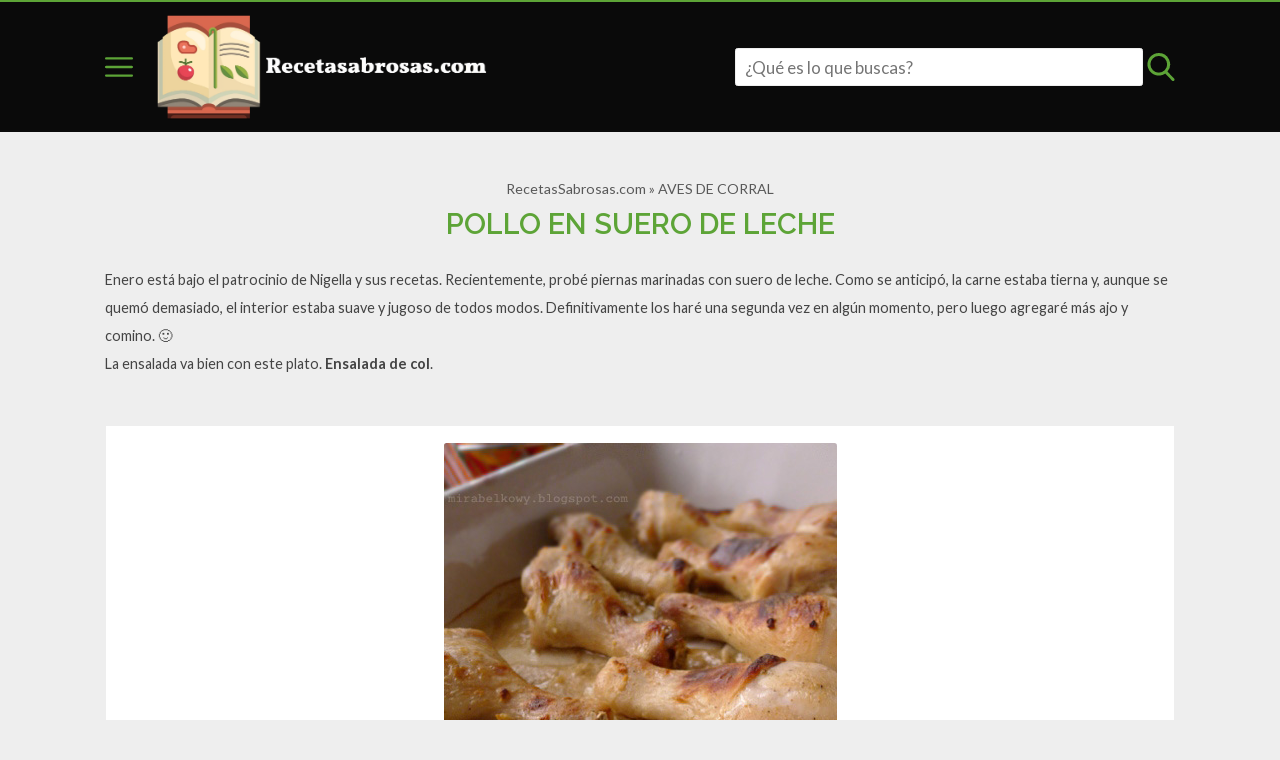

--- FILE ---
content_type: text/html; charset=UTF-8
request_url: https://recetasabrosas.com/pollo-en-suero-de-leche/
body_size: 15425
content:
<!DOCTYPE html>
<html dir="ltr" lang="es" prefix="og: https://ogp.me/ns#" itemscope itemtype="https://schema.org/WebPage">
<head>
	<meta charset="UTF-8">
	<meta name="viewport" content="width=device-width, initial-scale=1">
		<style>img:is([sizes="auto" i], [sizes^="auto," i]) { contain-intrinsic-size: 3000px 1500px }</style>
	
		<!-- All in One SEO 4.9.1.1 - aioseo.com -->
	<meta name="description" content="Enero está bajo el patrocinio de Nigella y sus recetas. Recientemente, probé piernas marinadas con suero de leche. Como se anticipó, la carne estaba tierna y, aunque se quemó demasiado, el interior estaba suave y jugoso de todos modos. Definitivamente los haré una segunda vez en algún momento, pero luego agregaré más ajo y comino." />
	<meta name="robots" content="max-image-preview:large" />
	<meta name="author" content="Admin"/>
	<link rel="canonical" href="https://recetasabrosas.com/pollo-en-suero-de-leche/" />
	<meta name="generator" content="All in One SEO (AIOSEO) 4.9.1.1" />
		<meta property="og:locale" content="es_ES" />
		<meta property="og:site_name" content="RecetasSabrosas.com - RecetasSabrosas.com" />
		<meta property="og:type" content="article" />
		<meta property="og:title" content="Pollo en suero de leche - RecetasSabrosas.com" />
		<meta property="og:description" content="Enero está bajo el patrocinio de Nigella y sus recetas. Recientemente, probé piernas marinadas con suero de leche. Como se anticipó, la carne estaba tierna y, aunque se quemó demasiado, el interior estaba suave y jugoso de todos modos. Definitivamente los haré una segunda vez en algún momento, pero luego agregaré más ajo y comino." />
		<meta property="og:url" content="https://recetasabrosas.com/pollo-en-suero-de-leche/" />
		<meta property="og:image" content="https://recetasabrosas.com/wp-content/uploads/cropped-logo.png" />
		<meta property="og:image:secure_url" content="https://recetasabrosas.com/wp-content/uploads/cropped-logo.png" />
		<meta property="article:published_time" content="2024-02-28T11:02:03+00:00" />
		<meta property="article:modified_time" content="2024-02-28T11:02:03+00:00" />
		<meta name="twitter:card" content="summary_large_image" />
		<meta name="twitter:title" content="Pollo en suero de leche - RecetasSabrosas.com" />
		<meta name="twitter:description" content="Enero está bajo el patrocinio de Nigella y sus recetas. Recientemente, probé piernas marinadas con suero de leche. Como se anticipó, la carne estaba tierna y, aunque se quemó demasiado, el interior estaba suave y jugoso de todos modos. Definitivamente los haré una segunda vez en algún momento, pero luego agregaré más ajo y comino." />
		<meta name="twitter:image" content="https://recetasabrosas.com/wp-content/uploads/cropped-logo.png" />
		<script type="application/ld+json" class="aioseo-schema">
			{"@context":"https:\/\/schema.org","@graph":[{"@type":"BlogPosting","@id":"https:\/\/recetasabrosas.com\/pollo-en-suero-de-leche\/#blogposting","name":"Pollo en suero de leche - RecetasSabrosas.com","headline":"Pollo en suero de leche","author":{"@id":"https:\/\/recetasabrosas.com\/author\/admin\/#author"},"publisher":{"@id":"https:\/\/recetasabrosas.com\/#organization"},"image":{"@type":"ImageObject","url":"https:\/\/recetasabrosas.com\/wp-content\/uploads\/pollo-en-suero.jpg","width":300,"height":225},"datePublished":"2024-02-28T11:02:03+00:00","dateModified":"2024-02-28T11:02:03+00:00","inLanguage":"es-ES","mainEntityOfPage":{"@id":"https:\/\/recetasabrosas.com\/pollo-en-suero-de-leche\/#webpage"},"isPartOf":{"@id":"https:\/\/recetasabrosas.com\/pollo-en-suero-de-leche\/#webpage"},"articleSection":"AVES DE CORRAL"},{"@type":"BreadcrumbList","@id":"https:\/\/recetasabrosas.com\/pollo-en-suero-de-leche\/#breadcrumblist","itemListElement":[{"@type":"ListItem","@id":"https:\/\/recetasabrosas.com#listItem","position":1,"name":"Home","item":"https:\/\/recetasabrosas.com","nextItem":{"@type":"ListItem","@id":"https:\/\/recetasabrosas.com\/category\/aves-de-corral\/#listItem","name":"AVES DE CORRAL"}},{"@type":"ListItem","@id":"https:\/\/recetasabrosas.com\/category\/aves-de-corral\/#listItem","position":2,"name":"AVES DE CORRAL","item":"https:\/\/recetasabrosas.com\/category\/aves-de-corral\/","nextItem":{"@type":"ListItem","@id":"https:\/\/recetasabrosas.com\/pollo-en-suero-de-leche\/#listItem","name":"Pollo en suero de leche"},"previousItem":{"@type":"ListItem","@id":"https:\/\/recetasabrosas.com#listItem","name":"Home"}},{"@type":"ListItem","@id":"https:\/\/recetasabrosas.com\/pollo-en-suero-de-leche\/#listItem","position":3,"name":"Pollo en suero de leche","previousItem":{"@type":"ListItem","@id":"https:\/\/recetasabrosas.com\/category\/aves-de-corral\/#listItem","name":"AVES DE CORRAL"}}]},{"@type":"Organization","@id":"https:\/\/recetasabrosas.com\/#organization","name":"RecetasSabrosas.com","description":"RecetasSabrosas.com","url":"https:\/\/recetasabrosas.com\/","logo":{"@type":"ImageObject","url":"https:\/\/recetasabrosas.com\/wp-content\/uploads\/cropped-logo.png","@id":"https:\/\/recetasabrosas.com\/pollo-en-suero-de-leche\/#organizationLogo","width":1631,"height":512},"image":{"@id":"https:\/\/recetasabrosas.com\/pollo-en-suero-de-leche\/#organizationLogo"}},{"@type":"Person","@id":"https:\/\/recetasabrosas.com\/author\/admin\/#author","url":"https:\/\/recetasabrosas.com\/author\/admin\/","name":"Admin","image":{"@type":"ImageObject","@id":"https:\/\/recetasabrosas.com\/pollo-en-suero-de-leche\/#authorImage","url":"https:\/\/secure.gravatar.com\/avatar\/d4523c314bd07062994092edede041a40cc362b554cd9e3233caf08a7df99294?s=96&d=mm&r=g","width":96,"height":96,"caption":"Admin"}},{"@type":"WebPage","@id":"https:\/\/recetasabrosas.com\/pollo-en-suero-de-leche\/#webpage","url":"https:\/\/recetasabrosas.com\/pollo-en-suero-de-leche\/","name":"Pollo en suero de leche - RecetasSabrosas.com","description":"Enero est\u00e1 bajo el patrocinio de Nigella y sus recetas. Recientemente, prob\u00e9 piernas marinadas con suero de leche. Como se anticip\u00f3, la carne estaba tierna y, aunque se quem\u00f3 demasiado, el interior estaba suave y jugoso de todos modos. Definitivamente los har\u00e9 una segunda vez en alg\u00fan momento, pero luego agregar\u00e9 m\u00e1s ajo y comino.","inLanguage":"es-ES","isPartOf":{"@id":"https:\/\/recetasabrosas.com\/#website"},"breadcrumb":{"@id":"https:\/\/recetasabrosas.com\/pollo-en-suero-de-leche\/#breadcrumblist"},"author":{"@id":"https:\/\/recetasabrosas.com\/author\/admin\/#author"},"creator":{"@id":"https:\/\/recetasabrosas.com\/author\/admin\/#author"},"image":{"@type":"ImageObject","url":"https:\/\/recetasabrosas.com\/wp-content\/uploads\/pollo-en-suero.jpg","@id":"https:\/\/recetasabrosas.com\/pollo-en-suero-de-leche\/#mainImage","width":300,"height":225},"primaryImageOfPage":{"@id":"https:\/\/recetasabrosas.com\/pollo-en-suero-de-leche\/#mainImage"},"datePublished":"2024-02-28T11:02:03+00:00","dateModified":"2024-02-28T11:02:03+00:00"},{"@type":"WebSite","@id":"https:\/\/recetasabrosas.com\/#website","url":"https:\/\/recetasabrosas.com\/","name":"RecetasSabrosas.com","description":"RecetasSabrosas.com","inLanguage":"es-ES","publisher":{"@id":"https:\/\/recetasabrosas.com\/#organization"}}]}
		</script>
		<!-- All in One SEO -->


	<!-- This site is optimized with the Yoast SEO plugin v23.0 - https://yoast.com/wordpress/plugins/seo/ -->
	<title>Pollo en suero de leche - RecetasSabrosas.com</title>
	<meta name="description" content="Enero está bajo el patrocinio de Nigella y sus recetas. Recientemente, probé piernas marinadas con suero de leche. Como se anticipó, la carne estaba" />
	<link rel="canonical" href="https://recetasabrosas.com/pollo-en-suero-de-leche/" />
	<meta property="og:locale" content="es_ES" />
	<meta property="og:type" content="article" />
	<meta property="og:title" content="Pollo en suero de leche" />
	<meta property="og:description" content="Enero está bajo el patrocinio de Nigella y sus recetas. Recientemente, probé piernas marinadas con suero de leche. Como se anticipó, la carne estaba" />
	<meta property="og:url" content="https://recetasabrosas.com/pollo-en-suero-de-leche/" />
	<meta property="og:site_name" content="RecetasSabrosas.com" />
	<meta property="article:published_time" content="2024-02-28T11:02:03+00:00" />
	<meta property="og:image" content="https://4.bp.blogspot.com/-uAOrHw1xii0/WipglgSmraI/AAAAAAAAI7o/2_M_GCselVQcU3kB8DlGQKLEpN321gUJwCKgBGAs/s1600/udkawmaslance.JPG" />
	<meta name="author" content="Admin" />
	<meta name="twitter:card" content="summary_large_image" />
	<meta name="twitter:label1" content="Escrito por" />
	<meta name="twitter:data1" content="Admin" />
	<meta name="twitter:label2" content="Tiempo de lectura" />
	<meta name="twitter:data2" content="1 minuto" />
	<script type="application/ld+json" class="yoast-schema-graph">{"@context":"https://schema.org","@graph":[{"@type":"Article","@id":"https://recetasabrosas.com/pollo-en-suero-de-leche/#article","isPartOf":{"@id":"https://recetasabrosas.com/pollo-en-suero-de-leche/"},"author":{"name":"Admin","@id":"https://recetasabrosas.com/#/schema/person/781689bac59a6cdd72ea6ac682115779"},"headline":"Pollo en suero de leche","datePublished":"2024-02-28T11:02:03+00:00","dateModified":"2024-02-28T11:02:03+00:00","mainEntityOfPage":{"@id":"https://recetasabrosas.com/pollo-en-suero-de-leche/"},"wordCount":237,"commentCount":0,"publisher":{"@id":"https://recetasabrosas.com/#organization"},"image":{"@id":"https://recetasabrosas.com/pollo-en-suero-de-leche/#primaryimage"},"thumbnailUrl":"https://recetasabrosas.com/wp-content/uploads/pollo-en-suero.jpg","articleSection":["AVES DE CORRAL"],"inLanguage":"es","potentialAction":[{"@type":"CommentAction","name":"Comment","target":["https://recetasabrosas.com/pollo-en-suero-de-leche/#respond"]}]},{"@type":"WebPage","@id":"https://recetasabrosas.com/pollo-en-suero-de-leche/","url":"https://recetasabrosas.com/pollo-en-suero-de-leche/","name":"Pollo en suero de leche","isPartOf":{"@id":"https://recetasabrosas.com/#website"},"primaryImageOfPage":{"@id":"https://recetasabrosas.com/pollo-en-suero-de-leche/#primaryimage"},"image":{"@id":"https://recetasabrosas.com/pollo-en-suero-de-leche/#primaryimage"},"thumbnailUrl":"https://recetasabrosas.com/wp-content/uploads/pollo-en-suero.jpg","datePublished":"2024-02-28T11:02:03+00:00","dateModified":"2024-02-28T11:02:03+00:00","description":"Enero está bajo el patrocinio de Nigella y sus recetas. Recientemente, probé piernas marinadas con suero de leche. Como se anticipó, la carne estaba","breadcrumb":{"@id":"https://recetasabrosas.com/pollo-en-suero-de-leche/#breadcrumb"},"inLanguage":"es","potentialAction":[{"@type":"ReadAction","target":["https://recetasabrosas.com/pollo-en-suero-de-leche/"]}]},{"@type":"ImageObject","inLanguage":"es","@id":"https://recetasabrosas.com/pollo-en-suero-de-leche/#primaryimage","url":"https://recetasabrosas.com/wp-content/uploads/pollo-en-suero.jpg","contentUrl":"https://recetasabrosas.com/wp-content/uploads/pollo-en-suero.jpg","width":300,"height":225},{"@type":"BreadcrumbList","@id":"https://recetasabrosas.com/pollo-en-suero-de-leche/#breadcrumb","itemListElement":[{"@type":"ListItem","position":1,"name":"Portada","item":"https://recetasabrosas.com/"},{"@type":"ListItem","position":2,"name":"Pollo en suero de leche"}]},{"@type":"WebSite","@id":"https://recetasabrosas.com/#website","url":"https://recetasabrosas.com/","name":"RecetasSabrosas.com","description":"RecetasSabrosas.com","publisher":{"@id":"https://recetasabrosas.com/#organization"},"potentialAction":[{"@type":"SearchAction","target":{"@type":"EntryPoint","urlTemplate":"https://recetasabrosas.com/?s={search_term_string}"},"query-input":"required name=search_term_string"}],"inLanguage":"es"},{"@type":"Organization","@id":"https://recetasabrosas.com/#organization","name":"RecetasSabrosas.com","url":"https://recetasabrosas.com/","logo":{"@type":"ImageObject","inLanguage":"es","@id":"https://recetasabrosas.com/#/schema/logo/image/","url":"https://recetasabrosas.com/wp-content/uploads/cropped-logo.png","contentUrl":"https://recetasabrosas.com/wp-content/uploads/cropped-logo.png","width":1631,"height":512,"caption":"RecetasSabrosas.com"},"image":{"@id":"https://recetasabrosas.com/#/schema/logo/image/"}},{"@type":"Person","@id":"https://recetasabrosas.com/#/schema/person/781689bac59a6cdd72ea6ac682115779","name":"Admin","image":{"@type":"ImageObject","inLanguage":"es","@id":"https://recetasabrosas.com/#/schema/person/image/","url":"https://secure.gravatar.com/avatar/d4523c314bd07062994092edede041a40cc362b554cd9e3233caf08a7df99294?s=96&d=mm&r=g","contentUrl":"https://secure.gravatar.com/avatar/d4523c314bd07062994092edede041a40cc362b554cd9e3233caf08a7df99294?s=96&d=mm&r=g","caption":"Admin"},"sameAs":["https://recetasabrosas.com"],"url":"https://recetasabrosas.com/author/admin/"}]}</script>
	<!-- / Yoast SEO plugin. -->


<link rel='dns-prefetch' href='//fonts.googleapis.com' />
		<!-- This site uses the Google Analytics by MonsterInsights plugin v9.8.0 - Using Analytics tracking - https://www.monsterinsights.com/ -->
		<!-- Nota: MonsterInsights no está actualmente configurado en este sitio. El dueño del sitio necesita identificarse usando su cuenta de Google Analytics en el panel de ajustes de MonsterInsights. -->
					<!-- No tracking code set -->
				<!-- / Google Analytics by MonsterInsights -->
		<link rel='stylesheet' href='https://recetasabrosas.com/wp-content/plugins/litespeed-cache/assets/css/litespeed-dummy.css?ver=6.8.3'><link rel='stylesheet' href='https://recetasabrosas.com/wp-includes/css/dist/block-library/style.min.css?ver=6.8.3'><style id='classic-theme-styles-inline-css' type='text/css'>
/*! This file is auto-generated */
.wp-block-button__link{color:#fff;background-color:#32373c;border-radius:9999px;box-shadow:none;text-decoration:none;padding:calc(.667em + 2px) calc(1.333em + 2px);font-size:1.125em}.wp-block-file__button{background:#32373c;color:#fff;text-decoration:none}
</style>
<link rel='stylesheet' href='https://recetasabrosas.com/wp-content/plugins/all-in-one-seo-pack/dist/Lite/assets/css/table-of-contents/global.e90f6d47.css?ver=4.9.1.1'><style id='global-styles-inline-css' type='text/css'>
:root{--wp--preset--aspect-ratio--square: 1;--wp--preset--aspect-ratio--4-3: 4/3;--wp--preset--aspect-ratio--3-4: 3/4;--wp--preset--aspect-ratio--3-2: 3/2;--wp--preset--aspect-ratio--2-3: 2/3;--wp--preset--aspect-ratio--16-9: 16/9;--wp--preset--aspect-ratio--9-16: 9/16;--wp--preset--color--black: #000000;--wp--preset--color--cyan-bluish-gray: #abb8c3;--wp--preset--color--white: #ffffff;--wp--preset--color--pale-pink: #f78da7;--wp--preset--color--vivid-red: #cf2e2e;--wp--preset--color--luminous-vivid-orange: #ff6900;--wp--preset--color--luminous-vivid-amber: #fcb900;--wp--preset--color--light-green-cyan: #7bdcb5;--wp--preset--color--vivid-green-cyan: #00d084;--wp--preset--color--pale-cyan-blue: #8ed1fc;--wp--preset--color--vivid-cyan-blue: #0693e3;--wp--preset--color--vivid-purple: #9b51e0;--wp--preset--gradient--vivid-cyan-blue-to-vivid-purple: linear-gradient(135deg,rgba(6,147,227,1) 0%,rgb(155,81,224) 100%);--wp--preset--gradient--light-green-cyan-to-vivid-green-cyan: linear-gradient(135deg,rgb(122,220,180) 0%,rgb(0,208,130) 100%);--wp--preset--gradient--luminous-vivid-amber-to-luminous-vivid-orange: linear-gradient(135deg,rgba(252,185,0,1) 0%,rgba(255,105,0,1) 100%);--wp--preset--gradient--luminous-vivid-orange-to-vivid-red: linear-gradient(135deg,rgba(255,105,0,1) 0%,rgb(207,46,46) 100%);--wp--preset--gradient--very-light-gray-to-cyan-bluish-gray: linear-gradient(135deg,rgb(238,238,238) 0%,rgb(169,184,195) 100%);--wp--preset--gradient--cool-to-warm-spectrum: linear-gradient(135deg,rgb(74,234,220) 0%,rgb(151,120,209) 20%,rgb(207,42,186) 40%,rgb(238,44,130) 60%,rgb(251,105,98) 80%,rgb(254,248,76) 100%);--wp--preset--gradient--blush-light-purple: linear-gradient(135deg,rgb(255,206,236) 0%,rgb(152,150,240) 100%);--wp--preset--gradient--blush-bordeaux: linear-gradient(135deg,rgb(254,205,165) 0%,rgb(254,45,45) 50%,rgb(107,0,62) 100%);--wp--preset--gradient--luminous-dusk: linear-gradient(135deg,rgb(255,203,112) 0%,rgb(199,81,192) 50%,rgb(65,88,208) 100%);--wp--preset--gradient--pale-ocean: linear-gradient(135deg,rgb(255,245,203) 0%,rgb(182,227,212) 50%,rgb(51,167,181) 100%);--wp--preset--gradient--electric-grass: linear-gradient(135deg,rgb(202,248,128) 0%,rgb(113,206,126) 100%);--wp--preset--gradient--midnight: linear-gradient(135deg,rgb(2,3,129) 0%,rgb(40,116,252) 100%);--wp--preset--font-size--small: 13px;--wp--preset--font-size--medium: 20px;--wp--preset--font-size--large: 36px;--wp--preset--font-size--x-large: 42px;--wp--preset--spacing--20: 0.44rem;--wp--preset--spacing--30: 0.67rem;--wp--preset--spacing--40: 1rem;--wp--preset--spacing--50: 1.5rem;--wp--preset--spacing--60: 2.25rem;--wp--preset--spacing--70: 3.38rem;--wp--preset--spacing--80: 5.06rem;--wp--preset--shadow--natural: 6px 6px 9px rgba(0, 0, 0, 0.2);--wp--preset--shadow--deep: 12px 12px 50px rgba(0, 0, 0, 0.4);--wp--preset--shadow--sharp: 6px 6px 0px rgba(0, 0, 0, 0.2);--wp--preset--shadow--outlined: 6px 6px 0px -3px rgba(255, 255, 255, 1), 6px 6px rgba(0, 0, 0, 1);--wp--preset--shadow--crisp: 6px 6px 0px rgba(0, 0, 0, 1);}:where(.is-layout-flex){gap: 0.5em;}:where(.is-layout-grid){gap: 0.5em;}body .is-layout-flex{display: flex;}.is-layout-flex{flex-wrap: wrap;align-items: center;}.is-layout-flex > :is(*, div){margin: 0;}body .is-layout-grid{display: grid;}.is-layout-grid > :is(*, div){margin: 0;}:where(.wp-block-columns.is-layout-flex){gap: 2em;}:where(.wp-block-columns.is-layout-grid){gap: 2em;}:where(.wp-block-post-template.is-layout-flex){gap: 1.25em;}:where(.wp-block-post-template.is-layout-grid){gap: 1.25em;}.has-black-color{color: var(--wp--preset--color--black) !important;}.has-cyan-bluish-gray-color{color: var(--wp--preset--color--cyan-bluish-gray) !important;}.has-white-color{color: var(--wp--preset--color--white) !important;}.has-pale-pink-color{color: var(--wp--preset--color--pale-pink) !important;}.has-vivid-red-color{color: var(--wp--preset--color--vivid-red) !important;}.has-luminous-vivid-orange-color{color: var(--wp--preset--color--luminous-vivid-orange) !important;}.has-luminous-vivid-amber-color{color: var(--wp--preset--color--luminous-vivid-amber) !important;}.has-light-green-cyan-color{color: var(--wp--preset--color--light-green-cyan) !important;}.has-vivid-green-cyan-color{color: var(--wp--preset--color--vivid-green-cyan) !important;}.has-pale-cyan-blue-color{color: var(--wp--preset--color--pale-cyan-blue) !important;}.has-vivid-cyan-blue-color{color: var(--wp--preset--color--vivid-cyan-blue) !important;}.has-vivid-purple-color{color: var(--wp--preset--color--vivid-purple) !important;}.has-black-background-color{background-color: var(--wp--preset--color--black) !important;}.has-cyan-bluish-gray-background-color{background-color: var(--wp--preset--color--cyan-bluish-gray) !important;}.has-white-background-color{background-color: var(--wp--preset--color--white) !important;}.has-pale-pink-background-color{background-color: var(--wp--preset--color--pale-pink) !important;}.has-vivid-red-background-color{background-color: var(--wp--preset--color--vivid-red) !important;}.has-luminous-vivid-orange-background-color{background-color: var(--wp--preset--color--luminous-vivid-orange) !important;}.has-luminous-vivid-amber-background-color{background-color: var(--wp--preset--color--luminous-vivid-amber) !important;}.has-light-green-cyan-background-color{background-color: var(--wp--preset--color--light-green-cyan) !important;}.has-vivid-green-cyan-background-color{background-color: var(--wp--preset--color--vivid-green-cyan) !important;}.has-pale-cyan-blue-background-color{background-color: var(--wp--preset--color--pale-cyan-blue) !important;}.has-vivid-cyan-blue-background-color{background-color: var(--wp--preset--color--vivid-cyan-blue) !important;}.has-vivid-purple-background-color{background-color: var(--wp--preset--color--vivid-purple) !important;}.has-black-border-color{border-color: var(--wp--preset--color--black) !important;}.has-cyan-bluish-gray-border-color{border-color: var(--wp--preset--color--cyan-bluish-gray) !important;}.has-white-border-color{border-color: var(--wp--preset--color--white) !important;}.has-pale-pink-border-color{border-color: var(--wp--preset--color--pale-pink) !important;}.has-vivid-red-border-color{border-color: var(--wp--preset--color--vivid-red) !important;}.has-luminous-vivid-orange-border-color{border-color: var(--wp--preset--color--luminous-vivid-orange) !important;}.has-luminous-vivid-amber-border-color{border-color: var(--wp--preset--color--luminous-vivid-amber) !important;}.has-light-green-cyan-border-color{border-color: var(--wp--preset--color--light-green-cyan) !important;}.has-vivid-green-cyan-border-color{border-color: var(--wp--preset--color--vivid-green-cyan) !important;}.has-pale-cyan-blue-border-color{border-color: var(--wp--preset--color--pale-cyan-blue) !important;}.has-vivid-cyan-blue-border-color{border-color: var(--wp--preset--color--vivid-cyan-blue) !important;}.has-vivid-purple-border-color{border-color: var(--wp--preset--color--vivid-purple) !important;}.has-vivid-cyan-blue-to-vivid-purple-gradient-background{background: var(--wp--preset--gradient--vivid-cyan-blue-to-vivid-purple) !important;}.has-light-green-cyan-to-vivid-green-cyan-gradient-background{background: var(--wp--preset--gradient--light-green-cyan-to-vivid-green-cyan) !important;}.has-luminous-vivid-amber-to-luminous-vivid-orange-gradient-background{background: var(--wp--preset--gradient--luminous-vivid-amber-to-luminous-vivid-orange) !important;}.has-luminous-vivid-orange-to-vivid-red-gradient-background{background: var(--wp--preset--gradient--luminous-vivid-orange-to-vivid-red) !important;}.has-very-light-gray-to-cyan-bluish-gray-gradient-background{background: var(--wp--preset--gradient--very-light-gray-to-cyan-bluish-gray) !important;}.has-cool-to-warm-spectrum-gradient-background{background: var(--wp--preset--gradient--cool-to-warm-spectrum) !important;}.has-blush-light-purple-gradient-background{background: var(--wp--preset--gradient--blush-light-purple) !important;}.has-blush-bordeaux-gradient-background{background: var(--wp--preset--gradient--blush-bordeaux) !important;}.has-luminous-dusk-gradient-background{background: var(--wp--preset--gradient--luminous-dusk) !important;}.has-pale-ocean-gradient-background{background: var(--wp--preset--gradient--pale-ocean) !important;}.has-electric-grass-gradient-background{background: var(--wp--preset--gradient--electric-grass) !important;}.has-midnight-gradient-background{background: var(--wp--preset--gradient--midnight) !important;}.has-small-font-size{font-size: var(--wp--preset--font-size--small) !important;}.has-medium-font-size{font-size: var(--wp--preset--font-size--medium) !important;}.has-large-font-size{font-size: var(--wp--preset--font-size--large) !important;}.has-x-large-font-size{font-size: var(--wp--preset--font-size--x-large) !important;}
:where(.wp-block-post-template.is-layout-flex){gap: 1.25em;}:where(.wp-block-post-template.is-layout-grid){gap: 1.25em;}
:where(.wp-block-columns.is-layout-flex){gap: 2em;}:where(.wp-block-columns.is-layout-grid){gap: 2em;}
:root :where(.wp-block-pullquote){font-size: 1.5em;line-height: 1.6;}
</style>
<link rel='stylesheet' href='https://recetasabrosas.com/wp-content/themes/wasabi/build/css/shared.css?ver=0.49.3'><link rel='stylesheet' href='https://recetasabrosas.com/wp-content/themes/wasabi/build/css/singular.css?ver=0.49.3'><link rel='stylesheet' href='https://recetasabrosas.com/wp-content/themes/wasabi/build/css/comments.css?ver=0.49.3'><link rel='stylesheet' href='https://recetasabrosas.com/wp-content/themes/wasabi/build/css/secondary-menu.css?ver=0.49.3'><link rel='stylesheet' href='https://recetasabrosas.com/wp-content/themes/wasabi/build/css/scroll-to-top.css?ver=0.49.3'><link rel='stylesheet' href='https://fonts.googleapis.com/css?family=Lato%3Aregular%2Citalic%2C700%7CRaleway%3Aregular%2Citalic%2C600&#038;subset=latin%2Clatin-ext&#038;display=swap&#038;ver=0.49.3'><style id='wasabi-fonts-inline-css' type='text/css'>
body { font-family: Lato; }
h1, h2, h3, h4, h5, h6, .as-h2, .as-h3 { font-family: Raleway; }
aside .widget .title { font-family: Raleway; }
</style>
<style id='wasabi-critical-inline-inline-css' type='text/css'>
.btn,button,input[type=submit],input[type=button],input[type=reset],input[type=checkbox]:checked,input[type=radio]:checked:after{background:#5da437}input:not([type=color]):not([type=range]):not([type=checkbox]):not([type=radio]):not([type=file]):not([type=submit]):not([type=button]):not([type=reset]):focus,select:focus,textarea:focus{border-color:#5da437}svg.main-color *{fill:#5da437}.hero:after{background:-o-radial-gradient(center,ellipse,#5da437 18%,#000000d1 100%);background:radial-gradient(ellipse at center,#5da437 18%,#000000d1 100%)}.section{max-width:69rem}.as-a,a{color:#5da437}h1{color:#5da437;font-size:1.7em}article h2,article .as-h2{background:#333;color:#fff}article h3,article .as-h3{color:#444}h2,.as-h2{font-size:1.2em}h3,.as-h3{font-size:1.17em}h4{font-size:1em}h5{font-size:.83em}h6{font-size:.67em}.top-bar{color:#5da437;border-color:#5da437;background:#0a0a0a}.top-bar svg.main-color *{fill:#5da437}.subheader{color:#333;background:#fff}body,main{color:#444;background:#eee}.top-bar .js-search input[type=search]:hover,.top-bar .js-search input[type=search]:focus{box-shadow:0 0 .11rem .06rem #5da437}.subheader .grid>li>ul a,.subheader .categories-grid>* .featured-post a,.subheader .categories-grid>* .featured-post a:hover{color:#333}.subheader .categories-grid .title svg *{fill:#5da437}.subheader a{color:#5da437}.subheader .grid li.menu-cta>a{color:#fff;background:#5da437}.subheader .grid>ul:after,.subheader .grid>li:after{background:#333}.subheader nav~nav:last-of-type{background:#f8f9f9}.subheader nav~nav:last-of-type .menu-cta>a{color:#f8f9f9}#breadcrumbs{color:#333}#breadcrumbs a{color:#333}.scroll-to-top{background-color:#5da437}
</style>
<script type="text/javascript" src="https://recetasabrosas.com/wp-includes/js/jquery/jquery.min.js?ver=3.7.1" id="jquery-core-js"></script>
<script type="text/javascript" src="https://recetasabrosas.com/wp-includes/js/jquery/jquery-migrate.min.js?ver=3.4.1" id="jquery-migrate-js"></script>
<script type="application/ld+json">{
    "@context": "https://schema.org",
    "@type": "WebSite",
    "name": "RecetasSabrosas.com",
    "url": "https://recetasabrosas.com/",
    "potentialAction": {
        "@type": "SearchAction",
        "target": "https://recetasabrosas.com/?s={search_term_string}",
        "query-input": "required name=search_term_string"
    }
}</script><script type="application/ld+json">{
    "@context": "https://schema.org",
    "@type": "BreadcrumbList",
    "itemListElement": [
        {
            "@type": "ListItem",
            "position": 1,
            "item": {
                "@id": "https://recetasabrosas.com/",
                "name": "RecetasSabrosas.com"
            }
        },
        {
            "@type": "ListItem",
            "position": 2,
            "item": {
                "@id": "https://recetasabrosas.com/category/aves-de-corral/",
                "name": "AVES DE CORRAL"
            }
        },
        {
            "@type": "ListItem",
            "position": 3,
            "item": {
                "@id": "https://recetasabrosas.com/pollo-en-suero-de-leche/",
                "name": "Pollo en suero de leche"
            }
        }
    ]
}</script><meta name="theme-color" content="#5da437"><link rel="icon" href="https://recetasabrosas.com/wp-content/uploads/Recetas-de-cocina-favicon.png" sizes="32x32" />
<link rel="icon" href="https://recetasabrosas.com/wp-content/uploads/Recetas-de-cocina-favicon.png" sizes="192x192" />
<link rel="apple-touch-icon" href="https://recetasabrosas.com/wp-content/uploads/Recetas-de-cocina-favicon.png" />
<meta name="msapplication-TileImage" content="https://recetasabrosas.com/wp-content/uploads/Recetas-de-cocina-favicon.png" />
		<style type="text/css" id="wp-custom-css">
			h1 {
    text-transform: uppercase;
}
.title {
    text-transform: uppercase;
}

.categories-grid.grid.grid-columns-4>ul>li.title {

    text-align: center !important;

    border-radius: 10px;
	display: flex;
  justify-content: center;
  align-items: center;
}

.subheader .grid>li, .subheader .grid>ul {
    text-align: center !important;
}

.subheader .grid>li:hover {
    	  background-color: #e0ffe0;
  border-radius: 50px;
}


ul>li.title:hover{
	  background-color: #e0ffe0;
  border-radius: 50px;
}

.spread.grid-columns-2>*:hover {
 
    box-shadow:0 0 10px 5px ;
}
		</style>
		</head>

<body class="wp-singular post-template-default single single-post postid-1221 single-format-standard wp-custom-logo wp-embed-responsive wp-theme-wasabi" >
<div id="page" class="site">
	<header id="header" class=" has-secondary-menu full-height-logo has-search">
	<div class="top-bar">
	<div class="section main">
					<button id="js-subheader-menu-opener" >
				<svg class="open main-color" viewBox="0 0 512 512"><path d="M491 235H21a21 21 0 1 0 0 42h470a21 21 0 1 0 0-42zM491 78H21a21 21 0 0 0 0 42h470a21 21 0 1 0 0-42zM491 392H21a21 21 0 1 0 0 42h470a21 21 0 1 0 0-42z"></path></svg><svg class="close main-color" viewBox="0 0 512 512"><path d="M282.67 254.89L428.06 109.5c7.34-7.34 7.34-17.62 0-24.97-5.87-7.34-17.62-7.34-24.97 0L257.7 229.93 110.84 83.05c-7.34-7.34-17.62-7.34-24.96 0-7.35 5.88-7.35 17.63 0 24.97l146.86 146.86L85.88 400.28a18.61 18.61 0 0 0 0 26.43c5.87 5.88 17.62 5.88 24.96 0L257.7 279.85l145.4 145.4a18.61 18.61 0 0 0 26.43 0c5.87-5.88 5.87-17.63 0-24.97z"></path></svg>			</button>
				<div class="logo-container">
						<a href="https://recetasabrosas.com/" rel="home">
				<img width="1631" height="512" src="https://recetasabrosas.com/wp-content/uploads/cropped-logo.png" alt="RecetasSabrosas.com">			</a>
				</div>
				<div class="right">
							<div class="js-search">
						<form role="search" method="get" class="search-form" action="https://recetasabrosas.com/">
		<input required type="search" class="search-field" name="s"
			placeholder="¿Qué es lo que buscas?">
	</form>
					<button id="js-subheader-search-opener" >
						<svg class="open main-color" viewBox="0 0 57 57"><path d="M55.1 51.9L41.6 37.8A23 23 0 0 0 24 0a23 23 0 1 0 13.2 41.8L50.8 56a3 3 0 0 0 4.3.1 3 3 0 0 0 0-4.2zM24 6a17 17 0 1 1 0 34 17 17 0 0 1 0-34z"></path></svg><svg class="close main-color" viewBox="0 0 512 512"><path d="M282.67 254.89L428.06 109.5c7.34-7.34 7.34-17.62 0-24.97-5.87-7.34-17.62-7.34-24.97 0L257.7 229.93 110.84 83.05c-7.34-7.34-17.62-7.34-24.96 0-7.35 5.88-7.35 17.63 0 24.97l146.86 146.86L85.88 400.28a18.61 18.61 0 0 0 0 26.43c5.87 5.88 17.62 5.88 24.96 0L257.7 279.85l145.4 145.4a18.61 18.61 0 0 0 26.43 0c5.87-5.88 5.87-17.63 0-24.97z"></path></svg>					</button>
				</div>
					</div>
	</div>
</div>
	<div id="js-subheader" class="subheader section">
		<form role="search" method="get" class="search-form" action="https://recetasabrosas.com/">
		<input required type="search" class="search-field" name="s"
			placeholder="¿Qué es lo que buscas?">
	</form>
<nav class="secondary-menu"><ul id="menu-principal" class="grid grid-columns-4"><li id="menu-item-3058" class="menu-item menu-item-type-taxonomy menu-item-object-category menu-item-3058"><a href="https://recetasabrosas.com/category/albondigas-y-fideos/">ALBÓNDIGAS Y FIDEOS</a></li>
<li id="menu-item-3059" class="menu-item menu-item-type-taxonomy menu-item-object-category menu-item-3059"><a href="https://recetasabrosas.com/category/aperitivos-y-guarniciones/">APERITIVOS Y GUARNICIONES</a></li>
<li id="menu-item-3060" class="menu-item menu-item-type-taxonomy menu-item-object-category menu-item-3060"><a href="https://recetasabrosas.com/category/arroces/">ARROCES</a></li>
<li id="menu-item-3061" class="menu-item menu-item-type-taxonomy menu-item-object-category current-post-ancestor current-menu-parent current-post-parent menu-item-3061"><a href="https://recetasabrosas.com/category/aves-de-corral/">AVES DE CORRAL</a></li>
<li id="menu-item-3062" class="menu-item menu-item-type-taxonomy menu-item-object-category menu-item-3062"><a href="https://recetasabrosas.com/category/bajo-en-calorias/">BAJO EN CALORÍAS</a></li>
<li id="menu-item-3063" class="menu-item menu-item-type-taxonomy menu-item-object-category menu-item-3063"><a href="https://recetasabrosas.com/category/bebidas/">BEBIDAS</a></li>
<li id="menu-item-3064" class="menu-item menu-item-type-taxonomy menu-item-object-category menu-item-3064"><a href="https://recetasabrosas.com/category/bombones-y-trufas/">BOMBONES Y TRUFAS</a></li>
<li id="menu-item-3065" class="menu-item menu-item-type-taxonomy menu-item-object-category menu-item-3065"><a href="https://recetasabrosas.com/category/cena-con-carne/">CENA CON CARNE</a></li>
<li id="menu-item-3066" class="menu-item menu-item-type-taxonomy menu-item-object-category menu-item-3066"><a href="https://recetasabrosas.com/category/cenas-sin-carne/">CENAS SIN CARNE</a></li>
<li id="menu-item-3067" class="menu-item menu-item-type-taxonomy menu-item-object-category menu-item-3067"><a href="https://recetasabrosas.com/category/cerdo/">CERDO</a></li>
<li id="menu-item-3068" class="menu-item menu-item-type-taxonomy menu-item-object-category menu-item-3068"><a href="https://recetasabrosas.com/category/cocina-africana/">COCINA AFRICANA</a></li>
<li id="menu-item-3069" class="menu-item menu-item-type-taxonomy menu-item-object-category menu-item-3069"><a href="https://recetasabrosas.com/category/cocina-arabe-y-oriente-medio/">COCINA ÁRABE Y ORIENTE MEDIO</a></li>
<li id="menu-item-3070" class="menu-item menu-item-type-taxonomy menu-item-object-category menu-item-3070"><a href="https://recetasabrosas.com/category/cocina-centroamericana/">COCINA CENTROAMERICANA</a></li>
<li id="menu-item-3071" class="menu-item menu-item-type-taxonomy menu-item-object-category menu-item-3071"><a href="https://recetasabrosas.com/category/cocina-de-europa-del-este/">COCINA DE EUROPA DEL ESTE</a></li>
<li id="menu-item-3072" class="menu-item menu-item-type-taxonomy menu-item-object-category menu-item-3072"><a href="https://recetasabrosas.com/category/cocina-del-lejano-oriente/">COCINA DEL LEJANO ORIENTE</a></li>
<li id="menu-item-3073" class="menu-item menu-item-type-taxonomy menu-item-object-category menu-item-3073"><a href="https://recetasabrosas.com/category/cocina-escandinava/">COCINA ESCANDINAVA</a></li>
<li id="menu-item-3074" class="menu-item menu-item-type-taxonomy menu-item-object-category menu-item-3074"><a href="https://recetasabrosas.com/category/cocina-espanola-y-portuguesa/">COCINA ESPAÑOLA Y PORTUGUESA</a></li>
<li id="menu-item-3075" class="menu-item menu-item-type-taxonomy menu-item-object-category menu-item-3075"><a href="https://recetasabrosas.com/category/cocina-estadounidense-y-canadiense/">COCINA ESTADOUNIDENSE Y CANADIENSE</a></li>
<li id="menu-item-3076" class="menu-item menu-item-type-taxonomy menu-item-object-category menu-item-3076"><a href="https://recetasabrosas.com/category/cocina-francesa/">COCINA FRANCESA</a></li>
<li id="menu-item-3077" class="menu-item menu-item-type-taxonomy menu-item-object-category menu-item-3077"><a href="https://recetasabrosas.com/category/cocina-georgiana/">COCINA GEORGIANA</a></li>
<li id="menu-item-3078" class="menu-item menu-item-type-taxonomy menu-item-object-category menu-item-3078"><a href="https://recetasabrosas.com/category/cocina-griega-y-balcanica/">COCINA GRIEGA Y BALCÁNICA</a></li>
<li id="menu-item-3079" class="menu-item menu-item-type-taxonomy menu-item-object-category menu-item-3079"><a href="https://recetasabrosas.com/category/cocina-hungara/">COCINA HÚNGARA</a></li>
<li id="menu-item-3080" class="menu-item menu-item-type-taxonomy menu-item-object-category menu-item-3080"><a href="https://recetasabrosas.com/category/cocina-india/">COCINA INDIA</a></li>
<li id="menu-item-3081" class="menu-item menu-item-type-taxonomy menu-item-object-category menu-item-3081"><a href="https://recetasabrosas.com/category/cocina-italiana/">COCINA ITALIANA</a></li>
<li id="menu-item-3082" class="menu-item menu-item-type-taxonomy menu-item-object-category menu-item-3082"><a href="https://recetasabrosas.com/category/cocina-mexicana/">COCINA MEXICANA</a></li>
<li id="menu-item-3083" class="menu-item menu-item-type-taxonomy menu-item-object-category menu-item-3083"><a href="https://recetasabrosas.com/category/cocina-polaca/">COCINA POLACA</a></li>
<li id="menu-item-3084" class="menu-item menu-item-type-taxonomy menu-item-object-category menu-item-3084"><a href="https://recetasabrosas.com/category/cocinas-del-mundo/">COCINAS DEL MUNDO</a></li>
<li id="menu-item-3085" class="menu-item menu-item-type-taxonomy menu-item-object-category menu-item-3085"><a href="https://recetasabrosas.com/category/conservas/">CONSERVAS</a></li>
<li id="menu-item-3086" class="menu-item menu-item-type-taxonomy menu-item-object-category menu-item-3086"><a href="https://recetasabrosas.com/category/desayuno/">DESAYUNO</a></li>
<li id="menu-item-3087" class="menu-item menu-item-type-taxonomy menu-item-object-category menu-item-3087"><a href="https://recetasabrosas.com/category/ensaladas/">ENSALADAS</a></li>
<li id="menu-item-3088" class="menu-item menu-item-type-taxonomy menu-item-object-category menu-item-3088"><a href="https://recetasabrosas.com/category/faciles/">FÁCILES</a></li>
<li id="menu-item-3089" class="menu-item menu-item-type-taxonomy menu-item-object-category menu-item-3089"><a href="https://recetasabrosas.com/category/galletas-y-horneados/">GALLETAS Y HORNEADOS</a></li>
<li id="menu-item-3090" class="menu-item menu-item-type-taxonomy menu-item-object-category menu-item-3090"><a href="https://recetasabrosas.com/category/guarniciones/">GUARNICIONES</a></li>
<li id="menu-item-3091" class="menu-item menu-item-type-taxonomy menu-item-object-category menu-item-3091"><a href="https://recetasabrosas.com/category/hecho-en-casa/">HECHO EN CASA</a></li>
<li id="menu-item-3092" class="menu-item menu-item-type-taxonomy menu-item-object-category menu-item-3092"><a href="https://recetasabrosas.com/category/magladenas/">MAGLADENAS</a></li>
<li id="menu-item-3093" class="menu-item menu-item-type-taxonomy menu-item-object-category menu-item-3093"><a href="https://recetasabrosas.com/category/navidad/">NAVIDAD</a></li>
<li id="menu-item-3094" class="menu-item menu-item-type-taxonomy menu-item-object-category menu-item-3094"><a href="https://recetasabrosas.com/category/pan/">PAN</a></li>
<li id="menu-item-3095" class="menu-item menu-item-type-taxonomy menu-item-object-category menu-item-3095"><a href="https://recetasabrosas.com/category/pascua/">PASCUA</a></li>
<li id="menu-item-3096" class="menu-item menu-item-type-taxonomy menu-item-object-category menu-item-3096"><a href="https://recetasabrosas.com/category/pastas-alimenticias/">PASTAS ALIMENTICIAS</a></li>
<li id="menu-item-3097" class="menu-item menu-item-type-taxonomy menu-item-object-category menu-item-3097"><a href="https://recetasabrosas.com/category/pescados-y-mariscos/">PESCADOS Y MARISCOS</a></li>
<li id="menu-item-3098" class="menu-item menu-item-type-taxonomy menu-item-object-category menu-item-3098"><a href="https://recetasabrosas.com/category/postres/">POSTRES</a></li>
<li id="menu-item-3099" class="menu-item menu-item-type-taxonomy menu-item-object-category menu-item-3099"><a href="https://recetasabrosas.com/category/recetas-baratas/">RECETAS BARATAS</a></li>
<li id="menu-item-3100" class="menu-item menu-item-type-taxonomy menu-item-object-category menu-item-3100"><a href="https://recetasabrosas.com/category/recetas-basicas/">RECETAS BÁSICAS</a></li>
<li id="menu-item-3101" class="menu-item menu-item-type-taxonomy menu-item-object-category menu-item-3101"><a href="https://recetasabrosas.com/category/recetas-para-thermomix/">RECETAS PARA THERMOMIX</a></li>
<li id="menu-item-3102" class="menu-item menu-item-type-taxonomy menu-item-object-category menu-item-3102"><a href="https://recetasabrosas.com/category/recetas-rapidas/">RECETAS RÁPIDAS</a></li>
<li id="menu-item-3103" class="menu-item menu-item-type-taxonomy menu-item-object-category menu-item-3103"><a href="https://recetasabrosas.com/category/salsas/">SALSAS</a></li>
<li id="menu-item-3104" class="menu-item menu-item-type-taxonomy menu-item-object-category menu-item-3104"><a href="https://recetasabrosas.com/category/sopas/">SOPAS</a></li>
<li id="menu-item-3105" class="menu-item menu-item-type-taxonomy menu-item-object-category menu-item-3105"><a href="https://recetasabrosas.com/category/tartas/">TARTAS</a></li>
<li id="menu-item-3106" class="menu-item menu-item-type-taxonomy menu-item-object-category menu-item-3106"><a href="https://recetasabrosas.com/category/ternera/">TERNERA</a></li>
<li id="menu-item-3107" class="menu-item menu-item-type-taxonomy menu-item-object-category menu-item-3107"><a href="https://recetasabrosas.com/category/tortitas/">TORTITAS</a></li>
<li id="menu-item-3108" class="menu-item menu-item-type-taxonomy menu-item-object-category menu-item-3108"><a href="https://recetasabrosas.com/category/vegetariano/">VEGETARIANO</a></li>
</ul></nav></div>
</header>
	<main>
	<div class="main-section section">
		<article>
			<header class="heading">
	<ul id="breadcrumbs">
	<li>
		<a href="https://recetasabrosas.com/">
			RecetasSabrosas.com		</a>
	</li>

			<li>
			<a href="https://recetasabrosas.com/category/aves-de-corral/">
				AVES DE CORRAL			</a>
		</li>
			<li class="breadcrumb_last">
			Pollo en suero de leche		</li>
	</ul>
<h1>Pollo en suero de leche</h1></header>
				<div class="content">
					<div>
<p><span style="font-size: 85%;">Enero está bajo el patrocinio de Nigella y sus recetas.  Recientemente, probé piernas marinadas con suero de leche.  Como se anticipó, la carne estaba tierna y, aunque se quemó demasiado, el interior estaba suave y jugoso de todos modos.  Definitivamente los haré una segunda vez en algún momento, pero luego agregaré más ajo y comino.  🙂<br>La ensalada va bien con este plato. <b>Ensalada de col</b>.</span><br><span style="font-size: 85%;"><br></span></p>
<table align="center" cellpadding="0" cellspacing="0" class="tr-caption-container" style="margin-left: auto; margin-right: auto; text-align: center;">
<tbody>
<tr>
<td style="text-align: center;"><noscript class="loading-lazy"><img decoding="async" loading="lazy" border="0" data-original-height="508" data-original-width="393" src="https://4.bp.blogspot.com/-uAOrHw1xii0/WipglgSmraI/AAAAAAAAI7o/2_M_GCselVQcU3kB8DlGQKLEpN321gUJwCKgBGAs/s1600/udkawmaslance.JPG"></noscript></td>
</tr>
<tr>
<td class="tr-caption" style="text-align: center;">muslos de pollo en suero de leche</td>
</tr>
</tbody>
</table>
<p><span style="font-size: 85%;"><br><span style="font-weight: bold;">POLLO EN MANTEQUILLA</span></span></p>
<ul>
<li><span style="font-size: 85%;"><i>12 muslos de pollo,</i></span></li>
<li><span style="font-size: 85%;"><i>2 tazas de suero de leche,</i></span></li>
<li><span style="font-size: 85%;"><i>1/4 taza + 2 cucharadas de aceite,</i></span></li>
<li><span style="font-size: 85%;"><i>2 dientes de ajo,</i></span></li>
<li><span style="font-size: 85%;"><i>1 cucharada de pimienta molida</i></span></li>
<li><span style="font-size: 85%;"><i>1 cucharada de sirope de arce</i></span></li>
<li><span style="font-size: 85%;"><i>1,5 cucharaditas de sal</i></span></li>
<li><span style="font-size: 85%;"><i>1 cucharadita de comino molido</i></span></li>
</ul>
<p><span style="font-size: 85%;"><br><span style="font-style: italic;">Lavar y secar la carne, ponerla en un bol.  Mezcle el suero de leche, ¼ de taza de aceite, los dientes de ajo pelados y prensados, el jarabe de arce y las especias y vierta la marinada sobre el pollo.  Cubre bien el tazón con papel de aluminio y refrigéralo durante unas horas, preferiblemente durante la noche. </span><br><span style="font-style: italic;">Pasado este tiempo, retira el pollo de la marinada y colócalo en una lata forrada con papel aluminio.  Espolvorea la carne con las 2 cucharadas de aceite restantes.  Cubra el plato con papel de aluminio y hornee durante una hora a 200 grados.  Aproximadamente a la mitad del tiempo de cocción, retire el papel de aluminio de la parte superior para que el pollo se dore.</span><br></span></p>
</div>
<link rel='stylesheet' href='https://recetasabrosas.com/wp-content/themes/wasabi/build/css/share-buttons.css?ver=0.49.3'><div class="js-share share-buttons">
	<span data-info="d2hhdHNhcHA6Ly9zZW5kP3RleHQ9UG9sbG8gZW4gc3Vlcm8gZGUgbGVjaGUgaHR0cHM6Ly9yZWNldGFzYWJyb3Nhcy5jb20vcG9sbG8tZW4tc3Vlcm8tZGUtbGVjaGUv" data-target="_modal" class="js-share-button whatsapp as-a js-as-a"><svg xmlns="http://www.w3.org/2000/svg" viewBox="0 0 24 24"><defs></defs><path d="M17.5 14.3v.08c-2.2-1.1-2.43-1.24-2.71-.81-.2.3-.78.96-.95 1.16-.17.2-.35.2-.64.07-.3-.15-1.27-.46-2.4-1.48a9.07 9.07 0 01-1.67-2.07c-.3-.5.32-.58.88-1.64.1-.2.05-.37-.03-.52l-.92-2.2c-.24-.59-.48-.52-.67-.52-.58-.05-1-.04-1.37.35-1.61 1.77-1.2 3.6.18 5.55 2.71 3.55 4.16 4.2 6.8 5.11.71.23 1.37.2 1.88.12.57-.09 1.77-.72 2.02-1.42s.25-1.3.18-1.43c-.08-.13-.27-.2-.57-.34z"></path><path d="M20.52 3.45C12.83-3.98.11 1.4.1 11.89c0 2.1.55 4.14 1.6 5.95L0 24l6.33-1.65C14.24 26.62 24 20.95 24 11.9a11.8 11.8 0 00-3.5-8.41zM22 11.87c0 7.63-8.38 12.4-15.01 8.5l-.36-.21-3.75.97 1-3.64-.23-.38A9.9 9.9 0 0119.09 4.88 9.79 9.79 0 0122 11.87z"></path></svg></span><span data-info="aHR0cHM6Ly93d3cuZmFjZWJvb2suY29tL3NoYXJlci5waHA/dT1odHRwczovL3JlY2V0YXNhYnJvc2FzLmNvbS9wb2xsby1lbi1zdWVyby1kZS1sZWNoZS8mdGl0bGU9UG9sbG8gZW4gc3Vlcm8gZGUgbGVjaGU=" data-target="_modal" class="js-share-button facebook as-a js-as-a"><svg xmlns="http://www.w3.org/2000/svg" viewBox="0 0 24 24"><defs></defs><path d="M16 3.98h2.19V.17a28.3 28.3 0 00-3.2-.17c-3.15 0-5.32 1.99-5.32 5.64V9H6.2v4.27h3.48V24h4.28V13.27h3.34L17.82 9h-3.87V6.06c0-1.23.33-2.08 2.05-2.08z"></path></svg></span><span data-info="aHR0cHM6Ly90d2l0dGVyLmNvbS9pbnRlbnQvdHdlZXQ/dXJsPWh0dHBzOi8vcmVjZXRhc2Ficm9zYXMuY29tL3BvbGxvLWVuLXN1ZXJvLWRlLWxlY2hlLyZ0ZXh0PVBvbGxvIGVuIHN1ZXJvIGRlIGxlY2hlOg==" data-target="_modal" class="js-share-button twitter as-a js-as-a"><svg xmlns="http://www.w3.org/2000/svg" viewBox="0 0 24 24"><defs></defs><path d="M21.53 7.11c.98-.69 1.8-1.55 2.47-2.55-.9.39-1.84.65-2.83.78a4.9 4.9 0 002.16-2.72c-.95.56-2 .96-3.12 1.19a4.93 4.93 0 00-8.4 4.48A13.93 13.93 0 011.67 3.15a4.93 4.93 0 001.51 6.58 4.86 4.86 0 01-2.22-.61v.05c0 2.4 1.7 4.38 3.94 4.84a4.9 4.9 0 01-2.22.07 4.97 4.97 0 004.6 3.43A9.89 9.89 0 010 19.54c2.18 1.4 4.76 2.21 7.55 2.21A13.9 13.9 0 0021.53 7.11z"></path></svg></span><span data-info="aHR0cDovL3BpbnRlcmVzdC5jb20vcGluL2NyZWF0ZS9idXR0b24vP3VybD1odHRwczovL3JlY2V0YXNhYnJvc2FzLmNvbS9wb2xsby1lbi1zdWVyby1kZS1sZWNoZS8mZGVzY3JpcHRpb249UG9sbG8gZW4gc3Vlcm8gZGUgbGVjaGU=" data-target="_modal" class="js-share-button pinterest as-a js-as-a"><svg xmlns="http://www.w3.org/2000/svg" viewBox="0 0 24 24"><defs></defs><path d="M12.33 0C5.75 0 2.25 4.22 2.25 8.81c0 2.13 1.2 4.8 3.1 5.63.54.25.47-.05.94-1.84a.42.42 0 00-.1-.42c-2.73-3.15-.54-9.63 5.75-9.63 9.09 0 7.4 12.58 1.58 12.58-1.5 0-2.61-1.17-2.26-2.63.43-1.73 1.26-3.6 1.26-4.84 0-3.15-4.69-2.69-4.69 1.49 0 1.28.46 2.15.46 2.15L6.5 18.54c-.47 1.93.07 5.05.11 5.32.03.14.2.2.29.07.15-.2 1.97-2.8 2.48-4.68l.95-3.46c.5.9 1.96 1.66 3.5 1.66 4.6 0 7.92-4.04 7.92-9.05-.02-4.8-4.13-8.4-9.42-8.4z"></path></svg></span><span data-info="bWFpbHRvOj9zdWJqZWN0PVBvbGxvIGVuIHN1ZXJvIGRlIGxlY2hlJmJvZHk9UG9sbG8gZW4gc3Vlcm8gZGUgbGVjaGUgaHR0cHM6Ly9yZWNldGFzYWJyb3Nhcy5jb20vcG9sbG8tZW4tc3Vlcm8tZGUtbGVjaGUv" data-target="_modal" class="js-share-button mail as-a js-as-a"><svg xmlns="http://www.w3.org/2000/svg" viewBox="0 0 32 32"><defs></defs><path d="M29.73 26.85v-13.7q-.58.64-1.25 1.15-4.77 3.68-7.62 6.05-.9.77-1.47 1.19t-1.53.9-1.83.4h-.06q-.83 0-1.83-.4t-1.53-.9-1.47-1.19q-2.82-2.37-7.62-6.05-.67-.5-1.25-1.15v13.7q0 .22.2.41t.38.16h26.3q.23 0 .39-.16t.19-.41zm0-18.75v-.45l-.03-.23-.04-.22-.1-.16-.15-.13-.26-.06H2.85q-.23 0-.39.19t-.19.38q0 3.01 2.66 5.1 3.42 2.68 7.13 5.62l.64.55q.51.45.8.67t.8.54.9.52.77.16h.06q.35 0 .77-.16t.9-.52.8-.54.8-.67.64-.55q3.7-2.94 7.16-5.63.96-.77 1.8-2.08t.83-2.33zM32 7.42v19.43q0 1.18-.83 2.01t-2.02.87H2.85q-1.15 0-2.02-.87T0 26.85V7.42q0-1.18.83-2.01t2.02-.83h26.3q1.19 0 2.02.83T32 7.42z"></path></svg></span></div>
				</div>
					</article>

			</div>

<div id="stop-sticky"></div>


	<div class="section related-posts">
		<span class="as-h2">
			MÁS SOBRE AVES DE CORRAL		</span>
		<div class="grid grid-columns-2 spread"><link rel='stylesheet' href='https://recetasabrosas.com/wp-content/themes/wasabi/build/css/posts-grid.css?ver=0.49.3'><a class="post-item post-grid-item" href="https://recetasabrosas.com/muffins-pollo/">
			<div class="thumb">
			<noscript class="loading-lazy"><img width="300" height="200" src="https://recetasabrosas.com/wp-content/uploads/muffins-de-pollo-300x200.jpg" class="attachment-archive-post-thumbnail size-archive-post-thumbnail wp-post-image" alt="Muffins de Pollo" decoding="async" loading="lazy" /></noscript>		</div>
		<div class="title">
		<span>Muffins de Pollo</span>
	</div>
</a>
<a class="post-item post-grid-item" href="https://recetasabrosas.com/rollos-de-repollo-chino-al-vapor/">
			<div class="thumb">
			<noscript class="loading-lazy"><img width="300" height="200" src="https://recetasabrosas.com/wp-content/uploads/rollos-de-repollo-300x200.jpg" class="attachment-archive-post-thumbnail size-archive-post-thumbnail wp-post-image" alt="Rollos de repollo chino al vapor" decoding="async" loading="lazy" srcset="https://recetasabrosas.com/wp-content/uploads/rollos-de-repollo-300x200.jpg 300w, https://recetasabrosas.com/wp-content/uploads/rollos-de-repollo.jpg 700w" sizes="auto, (max-width: 300px) 100vw, 300px" /></noscript>		</div>
		<div class="title">
		<span>Rollos de repollo chino al vapor</span>
	</div>
</a>
<a class="post-item post-grid-item" href="https://recetasabrosas.com/pollo-al-vino-y-salsa-de-jengibre/">
			<div class="thumb">
			<noscript class="loading-lazy"><img width="300" height="200" src="https://recetasabrosas.com/wp-content/uploads/pollo-al-vino-300x200.jpg" class="attachment-archive-post-thumbnail size-archive-post-thumbnail wp-post-image" alt="Pollo al vino y salsa de jengibre" decoding="async" loading="lazy" /></noscript>		</div>
		<div class="title">
		<span>Pollo al vino y salsa de jengibre</span>
	</div>
</a>
<a class="post-item post-grid-item" href="https://recetasabrosas.com/rotolo-con-pollo-y-espinacas/">
			<div class="thumb">
			<noscript class="loading-lazy"><img width="300" height="200" src="https://recetasabrosas.com/wp-content/uploads/muslos-de-pollo-1-300x200.jpg" class="attachment-archive-post-thumbnail size-archive-post-thumbnail wp-post-image" alt="Rotolo con pollo y espinacas" decoding="async" loading="lazy" /></noscript>		</div>
		<div class="title">
		<span>Rotolo con pollo y espinacas</span>
	</div>
</a>
</div>	</div>

	<div class="section">
		<div id="comments" class="comments-area">
		<div id="respond" class="comment-respond">
		<p class="comments-title">Deja una respuesta <small><a rel="nofollow" id="cancel-comment-reply-link" href="/pollo-en-suero-de-leche/#respond" style="display:none;">Cancelar la respuesta</a></small></p><form action="https://recetasabrosas.com/wp-comments-post.php" method="post" id="commentform" class="comment-form full-width-forms"><p class="comment-notes"><span id="email-notes">Tu dirección de correo electrónico no será publicada.</span> <span class="required-field-message">Los campos obligatorios están marcados con <span class="required">*</span></span></p><p class="comment-form-comment"><label for="comment">Comentario <span class="required">*</span></label> <textarea id="comment" name="comment" cols="45" rows="8" maxlength="65525" required></textarea></p><p class="comment-form-author"><label for="author">Nombre <span class="required">*</span></label> <input id="author" name="author" type="text" value="" size="30" maxlength="245" autocomplete="name" required /></p>
<p class="comment-form-email"><label for="email">Correo electrónico <span class="required">*</span></label> <input id="email" name="email" type="email" value="" size="30" maxlength="100" aria-describedby="email-notes" autocomplete="email" required /></p>
<p class="comment-form-url"><label for="url">Web</label> <input id="url" name="url" type="url" value="" size="30" maxlength="200" autocomplete="url" /></p>
<p class="comment-form-cookies-consent"><input id="wp-comment-cookies-consent" name="wp-comment-cookies-consent" type="checkbox" value="yes" /> <label for="wp-comment-cookies-consent">Guarda mi nombre, correo electrónico y web en este navegador para la próxima vez que comente.</label></p>
<p class="form-submit"><input name="submit" type="submit" id="submit" class="submit btn" value="Publicar el comentario" /> <input type='hidden' name='comment_post_ID' value='1221' id='comment_post_ID' />
<input type='hidden' name='comment_parent' id='comment_parent' value='0' />
</p></form>	</div><!-- #respond -->
	
</div>
	</div>
</main>
<footer class="main-footer">
	
	<div class="section">
			</div>

	<p class="copyright">
		<span>&copy; 2026 RecetasSabrosas.com &#183; Todos los derechos reservados</span>	</p>
</footer>
</div>

<div id="js-overlay-mask" ></div>

	<div class="jsScrollToTop scroll-to-top"></div>


<script type="speculationrules">
{"prefetch":[{"source":"document","where":{"and":[{"href_matches":"\/*"},{"not":{"href_matches":["\/wp-*.php","\/wp-admin\/*","\/wp-content\/uploads\/*","\/wp-content\/*","\/wp-content\/plugins\/*","\/wp-content\/themes\/wasabi\/*","\/*\\?(.+)"]}},{"not":{"selector_matches":"a[rel~=\"nofollow\"]"}},{"not":{"selector_matches":".no-prefetch, .no-prefetch a"}}]},"eagerness":"conservative"}]}
</script>
<style id='wasabi-late-inline-inline-css' type='text/css'>
.post-grid-item .title span{border-color:#5da437}.related-posts>.as-h2{background:#333;color:#fff}article .is-style-underline{color:#333}.main-footer{background:#333;color:#bbb;border-color:#333}.main-footer a{color:#bbb}.main-footer .title{color:#bbb;border-bottom-color:#bbb}
</style>
<script type="module"  src="https://recetasabrosas.com/wp-content/plugins/all-in-one-seo-pack/dist/Lite/assets/table-of-contents.95d0dfce.js?ver=4.9.1.1" id="aioseo/js/src/vue/standalone/blocks/table-of-contents/frontend.js-js"></script>
<script type="text/javascript" src="https://recetasabrosas.com/wp-content/themes/wasabi/build/js/base.js?ver=0.49.3" id="wasabi-base-js"></script>
<script type="text/javascript" src="https://recetasabrosas.com/wp-includes/js/comment-reply.min.js?ver=6.8.3" id="comment-reply-js" async="async" data-wp-strategy="async"></script>
<script type="text/javascript" src="https://recetasabrosas.com/wp-content/themes/wasabi/build/js/lazy-load.js?ver=0.49.3" id="wasabi-lazy-load-js"></script>
<script type="text/javascript" src="https://recetasabrosas.com/wp-content/themes/wasabi/build/js/scroll-to-top.js?ver=0.49.3" id="wasabi-scroll-to-top-js"></script>

</body>
</html>


<!-- Page cached by LiteSpeed Cache 7.6.2 on 2026-01-16 06:54:57 -->
<!-- This website is like a Rocket, isn't it? Performance optimized by WP Rocket. Learn more: https://wp-rocket.me - Debug: cached@1768546497 -->

--- FILE ---
content_type: text/css; charset=UTF-8
request_url: https://recetasabrosas.com/wp-content/themes/wasabi/build/css/singular.css?ver=0.49.3
body_size: 541
content:
/*!
 * This file is part of the Wasabi package. (c) Marc Ortolà. For the full copyright and license information, please view the LICENSE file that was distributed with this source code.
 * 
 */article h1.has-background,article h2.has-background,article h3.has-background,article h4.has-background,article h5.has-background,article h6.has-background{padding:.6em .85em}article .as-h2,article h2{background:#666;padding:.6em .85em;color:#fff;font-weight:600;text-align:center}article .as-h3,article h3{border-bottom:1px solid #666;padding-bottom:5px}article h3.has-background{border-bottom:none!important;padding-bottom:0!important}article .is-style-underline{border-bottom:1px solid hsla(0,0%,40%,.47);margin-bottom:1em;padding-bottom:.3em;color:#666;background:0 0;text-align:center;font-weight:600}article li,article p{overflow-wrap:break-word;word-wrap:break-word;-webkit-hyphens:auto;-ms-hyphens:auto;hyphens:auto}article ul li{list-style:disc}article ol li{list-style:decimal}article ol,article ul{margin:0 0 20px 15px;padding-left:1em}article ol li,article ul li{padding-bottom:.5em}article ol li:last-child,article ul li:last-child{padding-bottom:0}article pre{margin:0 0 20px}article header{text-align:center}article .cluster{margin-bottom:1em}body.h3-underline-disabled .as-h3,body.h3-underline-disabled h3{border-bottom:none;padding-bottom:0}body.h2-background-disabled .as-h2,body.h2-background-disabled h2{text-align:left;background:0 0}body.h2-background-disabled .as-h2:not(.has-background),body.h2-background-disabled h2:not(.has-background){padding:0}body .content>:last-child{margin-bottom:0}article .content .thumbnail+*,body .content>:first-child,body .content>link:first-child+*{margin-top:0}body.white-background main article>.content{padding:1.5em;background:#fff}article .content .thumbnail{text-align:center;margin:0 -1em 20px 0;max-width:100%}body.white-background article .content{margin-left:-1em;margin-right:-1em}body.white-background article .content .thumbnail{margin:-1.5em -1.5em 20px}.bottom-author-box .author-box{margin:0;padding:1em;border:1px solid #bbb;text-align:center}.related-posts{margin-top:10px}.related-posts>.as-h2{padding:.6em .85em;color:#fff;background:#333;font-weight:600;text-align:center}@media screen and (min-width:540px){body.white-background article .content{margin-left:auto;margin-right:auto}article .content .thumbnail{margin:0 auto 20px}}

--- FILE ---
content_type: text/css; charset=UTF-8
request_url: https://recetasabrosas.com/wp-content/themes/wasabi/build/css/comments.css?ver=0.49.3
body_size: 296
content:
/*!
 * This file is part of the Wasabi package. (c) Marc Ortolà. For the full copyright and license information, please view the LICENSE file that was distributed with this source code.
 * 
 */.comments-area{padding:1em}.comments-area label{display:block;margin-bottom:.3em;color:#333}.comments-area input:not([type=submit]),.comments-area select,.comments-area textarea{border-color:#bbb}.comments-area textarea{max-width:100%;width:100%}.comments-area .children{margin:0;padding-left:1em;border-left:1px dashed #bbb}.comments-title{margin:0;font-size:1.5em;font-weight:600}.comment-author>*{vertical-align:middle}#cancel-comment-reply-link,.comment-author .says{display:none}.comment-author time{color:#666;font-size:.9em}.comment-respond{margin-top:1em;padding-top:1em}.comment-respond .cookies input{display:block;float:left}.comment-respond .cookies label{display:block;margin:0;width:auto;line-height:1.2}.comment-notes{font-size:.95em}.comment-body{border-bottom:1px solid #bbb;padding:1em 0 .7em}.comment-meta{display:flex;justify-content:space-between;align-items:center;font-size:.85em}.comment-content{font-size:.9em}.comment-reply-link{font-size:.85em}

--- FILE ---
content_type: text/css; charset=UTF-8
request_url: https://recetasabrosas.com/wp-content/themes/wasabi/build/css/secondary-menu.css?ver=0.49.3
body_size: 318
content:
/*!
 * This file is part of the Wasabi package. (c) Marc Ortolà. For the full copyright and license information, please view the LICENSE file that was distributed with this source code.
 * 
 */.subheader a{display:block;width:100%;padding:.5em 0;line-height:1.2}.subheader nav~nav:last-of-type{padding:.8em 1em;margin-top:.5em;border-radius:5px;background:#f8f9f9}.subheader .more{display:none}.subheader .grid,.subheader .grid .sub-menu,.subheader .grid>ul,.subheader .grid li{margin:0}.subheader .grid>*{padding:.4em 1%;text-align:left}.subheader .grid>li>a,.subheader .grid>li>ul>li.menu-item-has-children>a{font-weight:600}.subheader .grid>li>ul{font-size:.9em}.subheader .grid>li>ul a{color:#333}.subheader .grid>li>ul>li.menu-item-has-children ul ul li{margin-left:1.5em;list-style:disc}.subheader .grid>li,.subheader .grid>ul{position:relative}.subheader .grid>li:after,.subheader .grid>ul:after{content:"";position:absolute;bottom:0;left:0;right:0;height:1px;background:#333;opacity:.1}.subheader .grid>li:last-of-type:after,.subheader .grid>ul:last-of-type:after{content:none}@media screen and (min-width:540px){.subheader .more{display:block}.subheader .grid>li:after,.subheader .grid>ul:after{content:none}.subheader .categories-grid,.subheader .primary-menu,.subheader .secondary-menu{font-size:.85em}}

--- FILE ---
content_type: text/css; charset=UTF-8
request_url: https://recetasabrosas.com/wp-content/themes/wasabi/build/css/scroll-to-top.css?ver=0.49.3
body_size: 161
content:
/*!
 * This file is part of the Wasabi package. (c) Marc Ortolà. For the full copyright and license information, please view the LICENSE file that was distributed with this source code.
 * 
 */.scroll-to-top{position:fixed;bottom:30px;right:30px;width:50px;height:50px;display:flex;align-items:center;justify-content:center;opacity:0;visibility:hidden;z-index:99;background-color:#5da437;border-radius:4px;transition:background-color .3s,opacity .5s,visibility .5s}.scroll-to-top:hover{cursor:pointer}.scroll-to-top.show{opacity:1;visibility:visible}.scroll-to-top:before{content:"";display:inline-block;padding:3px;border:solid #fff;border-width:0 3px 3px 0;transform:rotate(-135deg)}

--- FILE ---
content_type: text/css; charset=UTF-8
request_url: https://recetasabrosas.com/wp-content/themes/wasabi/build/css/share-buttons.css?ver=0.49.3
body_size: 199
content:
/*!
 * This file is part of the Wasabi package. (c) Marc Ortolà. For the full copyright and license information, please view the LICENSE file that was distributed with this source code.
 * 
 */.share-buttons{display:flex;width:100%;margin:20px auto}.share-buttons .js-share-button{flex:1 1;display:flex;justify-content:center;align-items:center;padding:0 5%;overflow:hidden;height:2rem;text-align:center;text-decoration:none;color:#fff}.share-buttons .js-share-button svg{width:1em;margin:0 .2em;fill:#fff}.share-buttons .js-share-button.whatsapp{background-color:#25d366;display:flex}.share-buttons .js-share-button.facebook{background-color:#3b5998}.share-buttons .js-share-button.pinterest{background-color:#cb2027}.share-buttons .js-share-button.twitter{background-color:#00aced}.share-buttons .js-share-button.mail{background-color:#666}.share-buttons .js-share-button:before{line-height:2rem}@media only screen and (min-width:667px){.share-buttons .js-share-button{width:25%}.share-buttons .js-share-button.whatsapp{display:none}}

--- FILE ---
content_type: text/css; charset=UTF-8
request_url: https://recetasabrosas.com/wp-content/themes/wasabi/build/css/posts-grid.css?ver=0.49.3
body_size: 422
content:
/*!
 * This file is part of the Wasabi package. (c) Marc Ortolà. For the full copyright and license information, please view the LICENSE file that was distributed with this source code.
 * 
 */.post-grid-item{display:flex;align-items:center;align-content:center;height:140px;margin-bottom:17px;overflow:hidden;background:#fff;box-shadow:0 5px 5px -4px rgba(0,0,0,.75);border-radius:.15em}.post-grid-item .thumb{position:relative;height:100%;max-width:300px;flex:1.5 1;overflow:hidden;border-radius:.15em 0 0 .15em}.post-grid-item .thumb img{display:block;position:absolute;left:50%;top:50%;transform:translateY(-50%) translateX(-50%);max-width:none}.post-grid-item .title{flex:2 1;width:100%;padding:.5em;border-radius:0 .15em .15em 0;font-size:1em;font-weight:600;color:#444}.post-grid-item .title span{border-bottom:2px solid #5da437}.post-grid-item:hover .title span{border-width:3px}.post-grid-item.vertical{display:flex;flex-direction:column;height:auto;box-shadow:none;border:1px solid #bbb}.post-grid-item.vertical .content{width:100%;margin:auto 0;padding:1em}.post-grid-item.vertical .thumb{flex:none;width:100%;max-width:100%;overflow:visible;height:auto}.post-grid-item.vertical .thumb img{width:100%;position:relative;left:auto;top:auto;transform:none}.post-grid-item.vertical .title{padding:0;text-align:center}.post-grid-item.vertical .title span{border:none}.post-grid-item.vertical:hover{opacity:.75}.post-grid-item.vertical:not(.with-excerpt) .thumb+.content .title,.post-grid-item.with-excerpt,.post-grid-item.with-excerpt .title{text-align:left}.post-grid-item.with-excerpt .excerpt{color:#444;font-size:90%}.post-grid-item.with-excerpt .read-more{margin:0}

--- FILE ---
content_type: application/x-javascript; charset=UTF-8
request_url: https://recetasabrosas.com/wp-content/themes/wasabi/build/js/lazy-load.js?ver=0.49.3
body_size: 1504
content:
/*!
 * This file is part of the Wasabi package. (c) Marc Ortolà. For the full copyright and license information, please view the LICENSE file that was distributed with this source code.
 * 
 */!function(e){var t={};function r(n){if(t[n])return t[n].exports;var o=t[n]={i:n,l:!1,exports:{}};return e[n].call(o.exports,o,o.exports,r),o.l=!0,o.exports}r.m=e,r.c=t,r.d=function(e,t,n){r.o(e,t)||Object.defineProperty(e,t,{enumerable:!0,get:n})},r.r=function(e){"undefined"!=typeof Symbol&&Symbol.toStringTag&&Object.defineProperty(e,Symbol.toStringTag,{value:"Module"}),Object.defineProperty(e,"__esModule",{value:!0})},r.t=function(e,t){if(1&t&&(e=r(e)),8&t)return e;if(4&t&&"object"==typeof e&&e&&e.__esModule)return e;var n=Object.create(null);if(r.r(n),Object.defineProperty(n,"default",{enumerable:!0,value:e}),2&t&&"string"!=typeof e)for(var o in e)r.d(n,o,function(t){return e[t]}.bind(null,o));return n},r.n=function(e){var t=e&&e.__esModule?function(){return e.default}:function(){return e};return r.d(t,"a",t),t},r.o=function(e,t){return Object.prototype.hasOwnProperty.call(e,t)},r.p="/wp-content/themes/wasabi/build/",r(r.s="helt")}({helt:function(e,t,r){"use strict";r.r(t);r("rtR+")},"rtR+":function(e,t){
/*
 * Loading attribute polyfill - https://github.com/mfranzke/loading-attribute-polyfill
 * @license Copyright(c) 2019 by Maximilian Franzke
 * Credits for the initial kickstarter / script to @Sora2455, and supported by @cbirdsong, @eklingen, @DaPo, @nextgenthemes, @diogoterremoto, @dracos, @Flimm, @TomS- and @vinyfc93 - many thanks for that !
 */
!function(e,t){"use strict";var r,n,o={rootMargin:"256px 0px",threshold:.01,lazyImage:'img[loading="lazy"]',lazyIframe:'iframe[loading="lazy"]'},a="loading"in HTMLImageElement.prototype&&"loading"in HTMLIFrameElement.prototype,i="onscroll"in window;function c(e){var t,r,n=[];"picture"===e.parentNode.tagName.toLowerCase()&&((r=(t=e.parentNode).querySelector("source[data-lazy-remove]"))&&t.removeChild(r),n=Array.prototype.slice.call(e.parentNode.querySelectorAll("source"))),n.push(e),n.forEach((function(e){e.hasAttribute("data-lazy-srcset")&&(e.setAttribute("srcset",e.getAttribute("data-lazy-srcset")),e.removeAttribute("data-lazy-srcset"))})),e.setAttribute("src",e.getAttribute("data-lazy-src")),e.removeAttribute("data-lazy-src")}function d(e){var t=document.createElement("div");for(t.innerHTML=function(e){var t=e.textContent||e.innerHTML,n="data:image/svg+xml,%3Csvg xmlns=%27http://www.w3.org/2000/svg%27 viewBox=%270 0 "+((t.match(/width=['"](\d+)['"]/)||!1)[1]||1)+" "+((t.match(/height=['"](\d+)['"]/)||!1)[1]||1)+"%27%3E%3C/svg%3E";return!a&&i&&(void 0===r?t=t.replace(/(?:\r\n|\r|\n|\t| )src=/g,' lazyload="1" src='):("picture"===e.parentNode.tagName.toLowerCase()&&(t='<source srcset="'+n+'" data-lazy-remove="true"></source>'+t),t=t.replace(/(?:\r\n|\r|\n|\t| )srcset=/g," data-lazy-srcset=").replace(/(?:\r\n|\r|\n|\t| )src=/g,' src="'+n+'" data-lazy-src='))),t}(e);t.firstChild;)a||!i||void 0===r||!t.firstChild.tagName||"img"!==t.firstChild.tagName.toLowerCase()&&"iframe"!==t.firstChild.tagName.toLowerCase()||r.observe(t.firstChild),e.parentNode.insertBefore(t.firstChild,e);e.parentNode.removeChild(e)}function s(){document.querySelectorAll("noscript.loading-lazy").forEach(d),void 0!==window.matchMedia&&window.matchMedia("print").addListener((function(e){e.matches&&document.querySelectorAll(o.lazyImage+"[data-lazy-src],"+o.lazyIframe+"[data-lazy-src]").forEach((function(e){c(e)}))}))}"undefined"!=typeof NodeList&&NodeList.prototype&&!NodeList.prototype.forEach&&(NodeList.prototype.forEach=Array.prototype.forEach),"IntersectionObserver"in window&&(r=new IntersectionObserver((function(e,t){e.forEach((function(e){if(0!==e.intersectionRatio){var r=e.target;t.unobserve(r),c(r)}}))}),o)),n="requestAnimationFrame"in window?window.requestAnimationFrame:function(e){e()},/comp|inter/.test(document.readyState)?n(s):"addEventListener"in document?document.addEventListener("DOMContentLoaded",(function(){n(s)})):document.attachEvent("onreadystatechange",(function(){"complete"===document.readyState&&s()}))}()}});